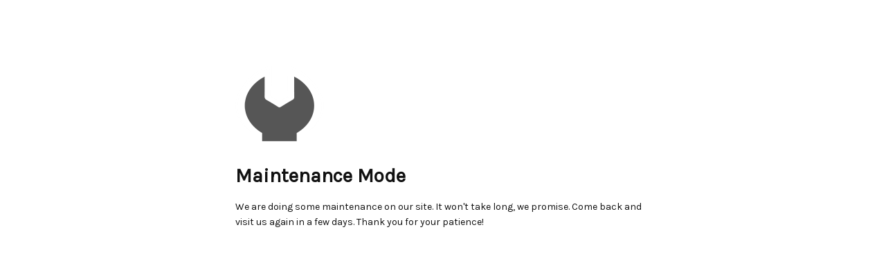

--- FILE ---
content_type: text/html; charset=UTF-8
request_url: https://www.postel-matrace.cz/zvysena-postel-z-masivu-primator-masiv-buk-140x200/
body_size: 1218
content:
<!DOCTYPE html>
<html lang="cs">
<head>
<meta charset="UTF-8">
<meta http-equiv="X-UA-Compatible" content="IE=edge">
<meta name="viewport" content="width=device-width, initial-scale=1">
<meta name="description" content="We are doing some maintenance on our site. Please come back later.">
<meta name="generator" content="Free Coming Soon & Maintenance Mode plugin for WordPress">
<title>Kvalitní produkty za skvělé ceny na Webofka1.eu is coming soon</title>
<link rel="shortcut icon" href="https://www.postel-matrace.cz/wp-content/plugins/minimal-coming-soon-maintenance-mode/framework/public/img/mm-favicon.png" />
<link rel="profile" href="https://gmpg.org/xfn/11">
<!-- <link rel="stylesheet" type="text/css" href="https://www.postel-matrace.cz/wp-content/plugins/minimal-coming-soon-maintenance-mode/framework/public/css/public.css" /> -->
<link rel="stylesheet" type="text/css" href="//www.postel-matrace.cz/wp-content/cache/wpfc-minified/1nfjjm03/9kcmx.css" media="all"/>
<script src='//ajax.googleapis.com/ajax/libs/webfont/1.4.7/webfont.js'></script>
<script>
WebFont.load({
google: {
families: ['Karla', 'Karla']
}
});
</script>
<style>
body{background-color:#FFFFFF;}
.header-text{font-family:"Karla", Arial, sans-serif;font-size:28px;color:#111111;}
.gdpr_consent, .secondary-text{font-family:"Karla", Arial, sans-serif;font-size:14px;color:#111111;}
.anti-spam{font-family:"Karla", Arial, sans-serif;font-size:13px;color:#BBBBBB;}
.content{max-width:600px;margin-left:auto;margin-right:auto;text-align:left;}
.content input{text-align:left;}
.content input[type="text"]{font-size:13px;color:#111111;border:1px solid #EEEEEE;}
.content input[type="text"]:focus{border:1px solid #BBBBBB;}
.content input[type="submit"]{font-size:12px;color:#FFFFFF;background:#0F0F0F;border:1px solid #0F0F0F;}
.content input[type="submit"]:hover,.content input[type="submit"]:focus{background:#0A0A0A;border:1px solid #0A0A0A;}
.signals-alert-success{background:#90C695;color:#111111;}
.signals-alert-danger{background:#E08283;color:#111111;}
::-webkit-input-placeholder {
color: #DEDEDE;
}
::-moz-placeholder {
color: #DEDEDE;
}
:-ms-input-placeholder {
color: #DEDEDE;
}
:-moz-placeholder {
color: #DEDEDE;
}.logo { filter: grayscale(100%); } .logo-container { text-align: left; }</style>
</head>
<body class="signals-plugin">
<div class="maintenance-mode">
<div class="s-container">
<div class="content">
<div class="logo-container">
<img title= "Chytrý vyhledávač kvalitních postelí a matrací" alt= "Chytrý vyhledávač kvalitních postelí a matrací" src="https://www.postel-matrace.cz/wp-content/plugins/minimal-coming-soon-maintenance-mode/framework/public/img/mm-logo.png" class="logo" />
</div>
<h1 class="header-text">Maintenance Mode</h1>
<p class="secondary-text">We are doing some maintenance on our site. It won't take long, we promise. Come back and visit us again in a few days. Thank you for your patience!</p>
</div><!-- .content -->
</div><!-- .s-container -->
</div><!-- .maintenance-mode -->
</body>
</html><!-- WP Fastest Cache file was created in 0.2028329372406 seconds, on 07-11-25 23:11:07 --><!-- need to refresh to see cached version -->

--- FILE ---
content_type: text/css
request_url: https://www.postel-matrace.cz/wp-content/cache/wpfc-minified/1nfjjm03/9kcmx.css
body_size: 1524
content:
html,body,div,span,applet,object,iframe,h1,h2,h3,h4,h5,h6,p,blockquote,pre,a,abbr,acronym,address,big,cite,code,del,dfn,em,img,ins,kbd,q,s,samp,small,strike,strong,sub,sup,tt,var,b,u,i,center,dl,dt,dd,ol,ul,li,fieldset,form,label,legend,table,caption,tbody,tfoot,thead,tr,th,td,article,aside,canvas,details,embed,figure,figcaption,footer,header,hgroup,menu,nav,output,ruby,section,summary,time,mark,audio,video{margin:0;padding:0;border:0;font-size:100%;vertical-align:baseline}article,aside,details,figcaption,figure,footer,header,hgroup,nav,section{display:block}audio,canvas,video{display:inline-block;*display:inline;*zoom:1}audio:not([controls]){display:none}[hidden]{display:none}html{font-size:100%;overflow-y:scroll;-webkit-text-size-adjust:100%;-ms-text-size-adjust:100%}figure{margin:0}figcaption{text-align:center}img{border:0;-ms-interpolation-mode:bicubic}ul,li{list-style-type:none}img{max-width:100%;height:auto}input{-webkit-border-radius:0;border-radius:0}*,*:before,*:after{-webkit-box-sizing:border-box;-moz-box-sizing:border-box;box-sizing:border-box} .s-cf:before,.s-cf:after,.s-container:before,.s-container:after{content:' ';display:table}.s-cf:after,.s-container:after{clear:both}.s-cf,.s-container{*zoom:1}.s-hide{display:none}.s-float-right{float:right}.s-float-left{float:left}.s-center-text{text-align:center}.s-left-text{text-align:left}.s-right-text{text-align:right}.s-container{padding-right:15px;padding-left:15px;margin-right:auto;margin-left:auto}@media(min-width:768px){.s-container{max-width:750px}}@media(min-width:992px){.s-container{max-width:970px}}@media(min-width:1200px){.s-container{max-width:1170px}} body {
font-family: 'Karla', Arial, sans-serif;
font-size: 100%;
line-height: 1.6;
background-repeat: no-repeat;
background-attachment: fixed;
background-position: center center;
-webkit-background-size: cover;
-moz-background-size: cover;
background-size: cover;
}
h1, h2, h3, h4, h5, h6 {
font-weight: bold;
-webkit-hyphens: auto;
-moz-hyphens: auto;
-ms-hyphens: auto;
hyphens: auto;
} input[type="text"],
input[type="submit"] {
font-family: 'Karla', Arial, sans-serif;
background: transparent;
border: 1px solid #eeeeee;
padding: 8px 10px;
width: 100%;
font-size: 14px;
line-height: 1.8;
-webkit-transition: all ease-in-out 0.2s;
-moz-transition: all ease-in-out 0.2s;
-o-transition: all ease-in-out 0.2s;
transition: all ease-in-out 0.2s;
}
input[type="text"]:focus,
input[type="text"]:active {
outline: none;
} input[type="submit"] {
background: #0f0f0f;
border-color: #0f0f0f;
color: #ffffff;
font-size: 12px;
padding: 8px 20px;
margin-top: 10px;
width: auto;
cursor: pointer;
}
input[type="submit"]:hover,
input[type="submit"]:focus {
background: #0a0a0a;
border-color: #0a0a0a;
}
.gdpr_consent {
margin: 15px 0 0 0;
}
.gdpr_consent input {
vertical-align: middle;
}
.gdpr_consent label:hover {
cursor: pointer;
} a {
text-decoration: none;
}
a:hover,
a:active,
a:focus {
outline: thin dotted;
}
.maintenance-mode {
margin: 80px auto;
}
.content {
position: relative;
z-index: 10;
}
.logo-container {
line-height: 0;
text-align: center;
}
.logo {
display: inline-block;
margin: 15px 0;
}
.header-text {
font-size: 28px;
line-height: 1.4;
margin: 15px 0;
}
.secondary-text {
font-size: 14px;
margin: 15px 0;
}
.subscription {
margin: 15px 0;
}
.anti-spam {
font-size: 11px;
margin-top: 10px;
color: #bbbbbb;
}
@media (max-width: 767px) {
.maintenance-mode {
margin: 20px auto;
}
} .signals-alert {
color: #ffffff;
font-size: 14px;
padding: 5px 19px 5px 10px;
margin-bottom: 10px;
}
.signals-alert-success {
background-color: #90c695;
}
.signals-alert-danger {
background-color: #e08283;
}
#linkback {
text-align: center;
margin: 20px auto 0 auto;
font-size: small;
opacity: 0.8;
max-width: 600px;
background-color: rgba(0,0,0,0.33);
color: #ffffff;
padding: 5px;
border-radius: 10px;
}
#linkback a {
color: #ffffff;
text-decoration: underline;
}
#login-button {
position: relative;
right: 0;
bottom: 50px;
text-align: right;
float: right;
margin-bottom: 20px;
}
#login-button img {
width: 32px;
height: 32px;
}
#login-button a {
background-color: rgba(70, 70, 70, 1);
border-radius: 5px 0 0 5px;
opacity: 0.3;
padding: 10px;
color: #ffffff;
display: inline-block;
height: 32px;
box-sizing: content-box;
}
#login-button a:hover {
box-shadow: 0 4px 5px 0 rgba(0,0,0,0.14), 0 1px 10px 0 rgba(0,0,0,0.12), 0 2px 4px -1px rgba(0,0,0,0.3);
opacity: 1;
outline: none;
border: thin solid #ffffff75;
}
@media(max-width:767px){
#login-button {
bottom: 5px;
}
#login-button a {
padding: 5px;
}
}